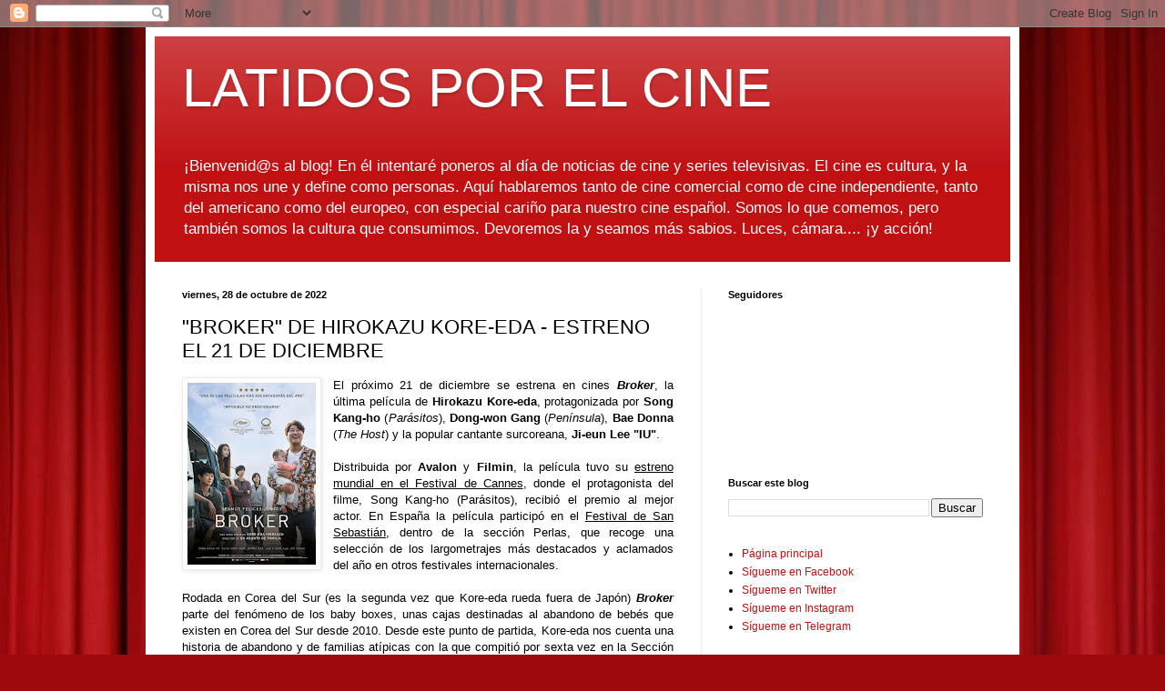

--- FILE ---
content_type: text/html; charset=UTF-8
request_url: https://www.latidosporelcine.com/2022/10/broker-de-hirokazu-kore-eda-estreno-el.html
body_size: 14127
content:
<!DOCTYPE html>
<html class='v2' dir='ltr' lang='es'>
<head>
<link href='https://www.blogger.com/static/v1/widgets/335934321-css_bundle_v2.css' rel='stylesheet' type='text/css'/>
<meta content='width=1100' name='viewport'/>
<meta content='text/html; charset=UTF-8' http-equiv='Content-Type'/>
<meta content='blogger' name='generator'/>
<link href='https://www.latidosporelcine.com/favicon.ico' rel='icon' type='image/x-icon'/>
<link href='https://www.latidosporelcine.com/2022/10/broker-de-hirokazu-kore-eda-estreno-el.html' rel='canonical'/>
<link rel="alternate" type="application/atom+xml" title="LATIDOS POR EL CINE - Atom" href="https://www.latidosporelcine.com/feeds/posts/default" />
<link rel="alternate" type="application/rss+xml" title="LATIDOS POR EL CINE - RSS" href="https://www.latidosporelcine.com/feeds/posts/default?alt=rss" />
<link rel="service.post" type="application/atom+xml" title="LATIDOS POR EL CINE - Atom" href="https://www.blogger.com/feeds/5970065665466641539/posts/default" />

<link rel="alternate" type="application/atom+xml" title="LATIDOS POR EL CINE - Atom" href="https://www.latidosporelcine.com/feeds/8857084886694928565/comments/default" />
<!--Can't find substitution for tag [blog.ieCssRetrofitLinks]-->
<link href='https://blogger.googleusercontent.com/img/b/R29vZ2xl/AVvXsEiGDaDb3W2RtmHRaDENqKGMKbhzr-zcblRZPt5r3r_IRskN5_0C6Ac8uB3w33E3PVMBIMENntB6VjA_P-34G18Vk6j5kwFBrkF-2s1GDDyaNfmKB1HB2kiyEm_2GvLfvhhe_ZoQGE_qBR5NnfepdWUN4ihWOO6gV84t_-p_ZBuw4s0a5yXYkqjBycMRPQ/w141-h200/unnamed.jpg' rel='image_src'/>
<meta content='https://www.latidosporelcine.com/2022/10/broker-de-hirokazu-kore-eda-estreno-el.html' property='og:url'/>
<meta content='&quot;BROKER&quot; DE HIROKAZU KORE-EDA - ESTRENO EL 21 DE DICIEMBRE' property='og:title'/>
<meta content='Blog noticias de cine y series. Latidos. latidosporelcine' property='og:description'/>
<meta content='https://blogger.googleusercontent.com/img/b/R29vZ2xl/AVvXsEiGDaDb3W2RtmHRaDENqKGMKbhzr-zcblRZPt5r3r_IRskN5_0C6Ac8uB3w33E3PVMBIMENntB6VjA_P-34G18Vk6j5kwFBrkF-2s1GDDyaNfmKB1HB2kiyEm_2GvLfvhhe_ZoQGE_qBR5NnfepdWUN4ihWOO6gV84t_-p_ZBuw4s0a5yXYkqjBycMRPQ/w1200-h630-p-k-no-nu/unnamed.jpg' property='og:image'/>
<title>LATIDOS POR EL CINE: "BROKER" DE HIROKAZU KORE-EDA - ESTRENO EL 21 DE DICIEMBRE</title>
<style id='page-skin-1' type='text/css'><!--
/*
-----------------------------------------------
Blogger Template Style
Name:     Simple
Designer: Blogger
URL:      www.blogger.com
----------------------------------------------- */
/* Content
----------------------------------------------- */
body {
font: normal normal 12px Arial, Tahoma, Helvetica, FreeSans, sans-serif;
color: #000000;
background: #9e090b url(//themes.googleusercontent.com/image?id=1boR97_H6UQaN1T-UDoOA5RZ3VHSD15X6Ah6l4I5cXbUkypGjXGLF-rNXu9nFHI0MIjO2) no-repeat fixed top center /* Credit: i-bob (http://www.istockphoto.com/file_closeup.php?id=4311112&platform=blogger) */;
padding: 0 40px 40px 40px;
}
html body .region-inner {
min-width: 0;
max-width: 100%;
width: auto;
}
h2 {
font-size: 22px;
}
a:link {
text-decoration:none;
color: #c01012;
}
a:visited {
text-decoration:none;
color: #838383;
}
a:hover {
text-decoration:underline;
color: #f52000;
}
.body-fauxcolumn-outer .fauxcolumn-inner {
background: transparent none repeat scroll top left;
_background-image: none;
}
.body-fauxcolumn-outer .cap-top {
position: absolute;
z-index: 1;
height: 400px;
width: 100%;
}
.body-fauxcolumn-outer .cap-top .cap-left {
width: 100%;
background: transparent none repeat-x scroll top left;
_background-image: none;
}
.content-outer {
-moz-box-shadow: 0 0 40px rgba(0, 0, 0, .15);
-webkit-box-shadow: 0 0 5px rgba(0, 0, 0, .15);
-goog-ms-box-shadow: 0 0 10px #333333;
box-shadow: 0 0 40px rgba(0, 0, 0, .15);
margin-bottom: 1px;
}
.content-inner {
padding: 10px 10px;
}
.content-inner {
background-color: #ffffff;
}
/* Header
----------------------------------------------- */
.header-outer {
background: #c01012 url(https://resources.blogblog.com/blogblog/data/1kt/simple/gradients_light.png) repeat-x scroll 0 -400px;
_background-image: none;
}
.Header h1 {
font: normal normal 60px Arial, Tahoma, Helvetica, FreeSans, sans-serif;
color: #ffffff;
text-shadow: 1px 2px 3px rgba(0, 0, 0, .2);
}
.Header h1 a {
color: #ffffff;
}
.Header .description {
font-size: 140%;
color: #ffffff;
}
.header-inner .Header .titlewrapper {
padding: 22px 30px;
}
.header-inner .Header .descriptionwrapper {
padding: 0 30px;
}
/* Tabs
----------------------------------------------- */
.tabs-inner .section:first-child {
border-top: 0 solid #ececec;
}
.tabs-inner .section:first-child ul {
margin-top: -0;
border-top: 0 solid #ececec;
border-left: 0 solid #ececec;
border-right: 0 solid #ececec;
}
.tabs-inner .widget ul {
background: #f3f3f3 url(https://resources.blogblog.com/blogblog/data/1kt/simple/gradients_light.png) repeat-x scroll 0 -800px;
_background-image: none;
border-bottom: 1px solid #ececec;
margin-top: 0;
margin-left: -30px;
margin-right: -30px;
}
.tabs-inner .widget li a {
display: inline-block;
padding: .6em 1em;
font: normal normal 14px Arial, Tahoma, Helvetica, FreeSans, sans-serif;
color: #959595;
border-left: 1px solid #ffffff;
border-right: 1px solid #ececec;
}
.tabs-inner .widget li:first-child a {
border-left: none;
}
.tabs-inner .widget li.selected a, .tabs-inner .widget li a:hover {
color: #000000;
background-color: #ececec;
text-decoration: none;
}
/* Columns
----------------------------------------------- */
.main-outer {
border-top: 0 solid #ececec;
}
.fauxcolumn-left-outer .fauxcolumn-inner {
border-right: 1px solid #ececec;
}
.fauxcolumn-right-outer .fauxcolumn-inner {
border-left: 1px solid #ececec;
}
/* Headings
----------------------------------------------- */
div.widget > h2,
div.widget h2.title {
margin: 0 0 1em 0;
font: normal bold 11px Arial, Tahoma, Helvetica, FreeSans, sans-serif;
color: #000000;
}
/* Widgets
----------------------------------------------- */
.widget .zippy {
color: #959595;
text-shadow: 2px 2px 1px rgba(0, 0, 0, .1);
}
.widget .popular-posts ul {
list-style: none;
}
/* Posts
----------------------------------------------- */
h2.date-header {
font: normal bold 11px Arial, Tahoma, Helvetica, FreeSans, sans-serif;
}
.date-header span {
background-color: rgba(0, 0, 0, 0);
color: #000000;
padding: inherit;
letter-spacing: inherit;
margin: inherit;
}
.main-inner {
padding-top: 30px;
padding-bottom: 30px;
}
.main-inner .column-center-inner {
padding: 0 15px;
}
.main-inner .column-center-inner .section {
margin: 0 15px;
}
.post {
margin: 0 0 25px 0;
}
h3.post-title, .comments h4 {
font: normal normal 22px Arial, Tahoma, Helvetica, FreeSans, sans-serif;
margin: .75em 0 0;
}
.post-body {
font-size: 110%;
line-height: 1.4;
position: relative;
}
.post-body img, .post-body .tr-caption-container, .Profile img, .Image img,
.BlogList .item-thumbnail img {
padding: 2px;
background: #ffffff;
border: 1px solid #ececec;
-moz-box-shadow: 1px 1px 5px rgba(0, 0, 0, .1);
-webkit-box-shadow: 1px 1px 5px rgba(0, 0, 0, .1);
box-shadow: 1px 1px 5px rgba(0, 0, 0, .1);
}
.post-body img, .post-body .tr-caption-container {
padding: 5px;
}
.post-body .tr-caption-container {
color: #000000;
}
.post-body .tr-caption-container img {
padding: 0;
background: transparent;
border: none;
-moz-box-shadow: 0 0 0 rgba(0, 0, 0, .1);
-webkit-box-shadow: 0 0 0 rgba(0, 0, 0, .1);
box-shadow: 0 0 0 rgba(0, 0, 0, .1);
}
.post-header {
margin: 0 0 1.5em;
line-height: 1.6;
font-size: 90%;
}
.post-footer {
margin: 20px -2px 0;
padding: 5px 10px;
color: #5e5e5e;
background-color: #f7f7f7;
border-bottom: 1px solid #ececec;
line-height: 1.6;
font-size: 90%;
}
#comments .comment-author {
padding-top: 1.5em;
border-top: 1px solid #ececec;
background-position: 0 1.5em;
}
#comments .comment-author:first-child {
padding-top: 0;
border-top: none;
}
.avatar-image-container {
margin: .2em 0 0;
}
#comments .avatar-image-container img {
border: 1px solid #ececec;
}
/* Comments
----------------------------------------------- */
.comments .comments-content .icon.blog-author {
background-repeat: no-repeat;
background-image: url([data-uri]);
}
.comments .comments-content .loadmore a {
border-top: 1px solid #959595;
border-bottom: 1px solid #959595;
}
.comments .comment-thread.inline-thread {
background-color: #f7f7f7;
}
.comments .continue {
border-top: 2px solid #959595;
}
/* Accents
---------------------------------------------- */
.section-columns td.columns-cell {
border-left: 1px solid #ececec;
}
.blog-pager {
background: transparent none no-repeat scroll top center;
}
.blog-pager-older-link, .home-link,
.blog-pager-newer-link {
background-color: #ffffff;
padding: 5px;
}
.footer-outer {
border-top: 0 dashed #bbbbbb;
}
/* Mobile
----------------------------------------------- */
body.mobile  {
background-size: auto;
}
.mobile .body-fauxcolumn-outer {
background: transparent none repeat scroll top left;
}
.mobile .body-fauxcolumn-outer .cap-top {
background-size: 100% auto;
}
.mobile .content-outer {
-webkit-box-shadow: 0 0 3px rgba(0, 0, 0, .15);
box-shadow: 0 0 3px rgba(0, 0, 0, .15);
}
.mobile .tabs-inner .widget ul {
margin-left: 0;
margin-right: 0;
}
.mobile .post {
margin: 0;
}
.mobile .main-inner .column-center-inner .section {
margin: 0;
}
.mobile .date-header span {
padding: 0.1em 10px;
margin: 0 -10px;
}
.mobile h3.post-title {
margin: 0;
}
.mobile .blog-pager {
background: transparent none no-repeat scroll top center;
}
.mobile .footer-outer {
border-top: none;
}
.mobile .main-inner, .mobile .footer-inner {
background-color: #ffffff;
}
.mobile-index-contents {
color: #000000;
}
.mobile-link-button {
background-color: #c01012;
}
.mobile-link-button a:link, .mobile-link-button a:visited {
color: #ffffff;
}
.mobile .tabs-inner .section:first-child {
border-top: none;
}
.mobile .tabs-inner .PageList .widget-content {
background-color: #ececec;
color: #000000;
border-top: 1px solid #ececec;
border-bottom: 1px solid #ececec;
}
.mobile .tabs-inner .PageList .widget-content .pagelist-arrow {
border-left: 1px solid #ececec;
}

--></style>
<style id='template-skin-1' type='text/css'><!--
body {
min-width: 960px;
}
.content-outer, .content-fauxcolumn-outer, .region-inner {
min-width: 960px;
max-width: 960px;
_width: 960px;
}
.main-inner .columns {
padding-left: 0;
padding-right: 340px;
}
.main-inner .fauxcolumn-center-outer {
left: 0;
right: 340px;
/* IE6 does not respect left and right together */
_width: expression(this.parentNode.offsetWidth -
parseInt("0") -
parseInt("340px") + 'px');
}
.main-inner .fauxcolumn-left-outer {
width: 0;
}
.main-inner .fauxcolumn-right-outer {
width: 340px;
}
.main-inner .column-left-outer {
width: 0;
right: 100%;
margin-left: -0;
}
.main-inner .column-right-outer {
width: 340px;
margin-right: -340px;
}
#layout {
min-width: 0;
}
#layout .content-outer {
min-width: 0;
width: 800px;
}
#layout .region-inner {
min-width: 0;
width: auto;
}
body#layout div.add_widget {
padding: 8px;
}
body#layout div.add_widget a {
margin-left: 32px;
}
--></style>
<style>
    body {background-image:url(\/\/themes.googleusercontent.com\/image?id=1boR97_H6UQaN1T-UDoOA5RZ3VHSD15X6Ah6l4I5cXbUkypGjXGLF-rNXu9nFHI0MIjO2);}
    
@media (max-width: 200px) { body {background-image:url(\/\/themes.googleusercontent.com\/image?id=1boR97_H6UQaN1T-UDoOA5RZ3VHSD15X6Ah6l4I5cXbUkypGjXGLF-rNXu9nFHI0MIjO2&options=w200);}}
@media (max-width: 400px) and (min-width: 201px) { body {background-image:url(\/\/themes.googleusercontent.com\/image?id=1boR97_H6UQaN1T-UDoOA5RZ3VHSD15X6Ah6l4I5cXbUkypGjXGLF-rNXu9nFHI0MIjO2&options=w400);}}
@media (max-width: 800px) and (min-width: 401px) { body {background-image:url(\/\/themes.googleusercontent.com\/image?id=1boR97_H6UQaN1T-UDoOA5RZ3VHSD15X6Ah6l4I5cXbUkypGjXGLF-rNXu9nFHI0MIjO2&options=w800);}}
@media (max-width: 1200px) and (min-width: 801px) { body {background-image:url(\/\/themes.googleusercontent.com\/image?id=1boR97_H6UQaN1T-UDoOA5RZ3VHSD15X6Ah6l4I5cXbUkypGjXGLF-rNXu9nFHI0MIjO2&options=w1200);}}
/* Last tag covers anything over one higher than the previous max-size cap. */
@media (min-width: 1201px) { body {background-image:url(\/\/themes.googleusercontent.com\/image?id=1boR97_H6UQaN1T-UDoOA5RZ3VHSD15X6Ah6l4I5cXbUkypGjXGLF-rNXu9nFHI0MIjO2&options=w1600);}}
  </style>
<script type='text/javascript'>
        (function(i,s,o,g,r,a,m){i['GoogleAnalyticsObject']=r;i[r]=i[r]||function(){
        (i[r].q=i[r].q||[]).push(arguments)},i[r].l=1*new Date();a=s.createElement(o),
        m=s.getElementsByTagName(o)[0];a.async=1;a.src=g;m.parentNode.insertBefore(a,m)
        })(window,document,'script','https://www.google-analytics.com/analytics.js','ga');
        ga('create', 'UA-136512657-1', 'auto', 'blogger');
        ga('blogger.send', 'pageview');
      </script>
<link href='https://www.blogger.com/dyn-css/authorization.css?targetBlogID=5970065665466641539&amp;zx=cd7c001a-3e22-476e-82a8-302d2ea60d10' media='none' onload='if(media!=&#39;all&#39;)media=&#39;all&#39;' rel='stylesheet'/><noscript><link href='https://www.blogger.com/dyn-css/authorization.css?targetBlogID=5970065665466641539&amp;zx=cd7c001a-3e22-476e-82a8-302d2ea60d10' rel='stylesheet'/></noscript>
<meta name='google-adsense-platform-account' content='ca-host-pub-1556223355139109'/>
<meta name='google-adsense-platform-domain' content='blogspot.com'/>

</head>
<body class='loading variant-bold'>
<div class='navbar section' id='navbar' name='Barra de navegación'><div class='widget Navbar' data-version='1' id='Navbar1'><script type="text/javascript">
    function setAttributeOnload(object, attribute, val) {
      if(window.addEventListener) {
        window.addEventListener('load',
          function(){ object[attribute] = val; }, false);
      } else {
        window.attachEvent('onload', function(){ object[attribute] = val; });
      }
    }
  </script>
<div id="navbar-iframe-container"></div>
<script type="text/javascript" src="https://apis.google.com/js/platform.js"></script>
<script type="text/javascript">
      gapi.load("gapi.iframes:gapi.iframes.style.bubble", function() {
        if (gapi.iframes && gapi.iframes.getContext) {
          gapi.iframes.getContext().openChild({
              url: 'https://www.blogger.com/navbar/5970065665466641539?po\x3d8857084886694928565\x26origin\x3dhttps://www.latidosporelcine.com',
              where: document.getElementById("navbar-iframe-container"),
              id: "navbar-iframe"
          });
        }
      });
    </script><script type="text/javascript">
(function() {
var script = document.createElement('script');
script.type = 'text/javascript';
script.src = '//pagead2.googlesyndication.com/pagead/js/google_top_exp.js';
var head = document.getElementsByTagName('head')[0];
if (head) {
head.appendChild(script);
}})();
</script>
</div></div>
<div class='body-fauxcolumns'>
<div class='fauxcolumn-outer body-fauxcolumn-outer'>
<div class='cap-top'>
<div class='cap-left'></div>
<div class='cap-right'></div>
</div>
<div class='fauxborder-left'>
<div class='fauxborder-right'></div>
<div class='fauxcolumn-inner'>
</div>
</div>
<div class='cap-bottom'>
<div class='cap-left'></div>
<div class='cap-right'></div>
</div>
</div>
</div>
<div class='content'>
<div class='content-fauxcolumns'>
<div class='fauxcolumn-outer content-fauxcolumn-outer'>
<div class='cap-top'>
<div class='cap-left'></div>
<div class='cap-right'></div>
</div>
<div class='fauxborder-left'>
<div class='fauxborder-right'></div>
<div class='fauxcolumn-inner'>
</div>
</div>
<div class='cap-bottom'>
<div class='cap-left'></div>
<div class='cap-right'></div>
</div>
</div>
</div>
<div class='content-outer'>
<div class='content-cap-top cap-top'>
<div class='cap-left'></div>
<div class='cap-right'></div>
</div>
<div class='fauxborder-left content-fauxborder-left'>
<div class='fauxborder-right content-fauxborder-right'></div>
<div class='content-inner'>
<header>
<div class='header-outer'>
<div class='header-cap-top cap-top'>
<div class='cap-left'></div>
<div class='cap-right'></div>
</div>
<div class='fauxborder-left header-fauxborder-left'>
<div class='fauxborder-right header-fauxborder-right'></div>
<div class='region-inner header-inner'>
<div class='header section' id='header' name='Cabecera'><div class='widget Header' data-version='1' id='Header1'>
<div id='header-inner'>
<div class='titlewrapper'>
<h1 class='title'>
<a href='https://www.latidosporelcine.com/'>
LATIDOS POR EL CINE
</a>
</h1>
</div>
<div class='descriptionwrapper'>
<p class='description'><span>&#161;Bienvenid@s al blog! En él intentaré poneros al día de noticias de cine y series televisivas. El cine es cultura, y la misma nos une y define como personas. Aquí hablaremos tanto de cine comercial como de cine independiente, tanto del americano como del europeo, con especial cariño para nuestro cine español. Somos lo que comemos, pero también somos la cultura que consumimos. Devoremos la y seamos más sabios. Luces, cámara.... &#161;y acción!</span></p>
</div>
</div>
</div></div>
</div>
</div>
<div class='header-cap-bottom cap-bottom'>
<div class='cap-left'></div>
<div class='cap-right'></div>
</div>
</div>
</header>
<div class='tabs-outer'>
<div class='tabs-cap-top cap-top'>
<div class='cap-left'></div>
<div class='cap-right'></div>
</div>
<div class='fauxborder-left tabs-fauxborder-left'>
<div class='fauxborder-right tabs-fauxborder-right'></div>
<div class='region-inner tabs-inner'>
<div class='tabs no-items section' id='crosscol' name='Multicolumnas'></div>
<div class='tabs no-items section' id='crosscol-overflow' name='Cross-Column 2'></div>
</div>
</div>
<div class='tabs-cap-bottom cap-bottom'>
<div class='cap-left'></div>
<div class='cap-right'></div>
</div>
</div>
<div class='main-outer'>
<div class='main-cap-top cap-top'>
<div class='cap-left'></div>
<div class='cap-right'></div>
</div>
<div class='fauxborder-left main-fauxborder-left'>
<div class='fauxborder-right main-fauxborder-right'></div>
<div class='region-inner main-inner'>
<div class='columns fauxcolumns'>
<div class='fauxcolumn-outer fauxcolumn-center-outer'>
<div class='cap-top'>
<div class='cap-left'></div>
<div class='cap-right'></div>
</div>
<div class='fauxborder-left'>
<div class='fauxborder-right'></div>
<div class='fauxcolumn-inner'>
</div>
</div>
<div class='cap-bottom'>
<div class='cap-left'></div>
<div class='cap-right'></div>
</div>
</div>
<div class='fauxcolumn-outer fauxcolumn-left-outer'>
<div class='cap-top'>
<div class='cap-left'></div>
<div class='cap-right'></div>
</div>
<div class='fauxborder-left'>
<div class='fauxborder-right'></div>
<div class='fauxcolumn-inner'>
</div>
</div>
<div class='cap-bottom'>
<div class='cap-left'></div>
<div class='cap-right'></div>
</div>
</div>
<div class='fauxcolumn-outer fauxcolumn-right-outer'>
<div class='cap-top'>
<div class='cap-left'></div>
<div class='cap-right'></div>
</div>
<div class='fauxborder-left'>
<div class='fauxborder-right'></div>
<div class='fauxcolumn-inner'>
</div>
</div>
<div class='cap-bottom'>
<div class='cap-left'></div>
<div class='cap-right'></div>
</div>
</div>
<!-- corrects IE6 width calculation -->
<div class='columns-inner'>
<div class='column-center-outer'>
<div class='column-center-inner'>
<div class='main section' id='main' name='Principal'><div class='widget Blog' data-version='1' id='Blog1'>
<div class='blog-posts hfeed'>

          <div class="date-outer">
        
<h2 class='date-header'><span>viernes, 28 de octubre de 2022</span></h2>

          <div class="date-posts">
        
<div class='post-outer'>
<div class='post hentry uncustomized-post-template' itemprop='blogPost' itemscope='itemscope' itemtype='http://schema.org/BlogPosting'>
<meta content='https://blogger.googleusercontent.com/img/b/R29vZ2xl/AVvXsEiGDaDb3W2RtmHRaDENqKGMKbhzr-zcblRZPt5r3r_IRskN5_0C6Ac8uB3w33E3PVMBIMENntB6VjA_P-34G18Vk6j5kwFBrkF-2s1GDDyaNfmKB1HB2kiyEm_2GvLfvhhe_ZoQGE_qBR5NnfepdWUN4ihWOO6gV84t_-p_ZBuw4s0a5yXYkqjBycMRPQ/w141-h200/unnamed.jpg' itemprop='image_url'/>
<meta content='5970065665466641539' itemprop='blogId'/>
<meta content='8857084886694928565' itemprop='postId'/>
<a name='8857084886694928565'></a>
<h3 class='post-title entry-title' itemprop='name'>
"BROKER" DE HIROKAZU KORE-EDA - ESTRENO EL 21 DE DICIEMBRE
</h3>
<div class='post-header'>
<div class='post-header-line-1'></div>
</div>
<div class='post-body entry-content' id='post-body-8857084886694928565' itemprop='description articleBody'>
<div style="text-align: justify;"><span style="font-family: arial;"><div class="separator" style="clear: both; text-align: center;"><a href="https://blogger.googleusercontent.com/img/b/R29vZ2xl/AVvXsEiGDaDb3W2RtmHRaDENqKGMKbhzr-zcblRZPt5r3r_IRskN5_0C6Ac8uB3w33E3PVMBIMENntB6VjA_P-34G18Vk6j5kwFBrkF-2s1GDDyaNfmKB1HB2kiyEm_2GvLfvhhe_ZoQGE_qBR5NnfepdWUN4ihWOO6gV84t_-p_ZBuw4s0a5yXYkqjBycMRPQ/s1754/unnamed.jpg" imageanchor="1" style="clear: left; float: left; margin-bottom: 1em; margin-right: 1em;"><img border="0" data-original-height="1754" data-original-width="1240" height="200" src="https://blogger.googleusercontent.com/img/b/R29vZ2xl/AVvXsEiGDaDb3W2RtmHRaDENqKGMKbhzr-zcblRZPt5r3r_IRskN5_0C6Ac8uB3w33E3PVMBIMENntB6VjA_P-34G18Vk6j5kwFBrkF-2s1GDDyaNfmKB1HB2kiyEm_2GvLfvhhe_ZoQGE_qBR5NnfepdWUN4ihWOO6gV84t_-p_ZBuw4s0a5yXYkqjBycMRPQ/w141-h200/unnamed.jpg" width="141" /></a></div>El próximo 21 de diciembre se estrena en cines <b><i>Broker</i></b>, la última película de <b>Hirokazu Kore-eda</b>, protagonizada por <b>Song Kang-ho</b> (<i>Parásitos</i>), <b>Dong-won Gang</b> (<i>Península</i>), <b>Bae Donna</b> (<i>The Host</i>) y la popular cantante surcoreana, <b>Ji-eun Lee "IU"</b>.</span></div><div style="text-align: justify;"><span style="font-family: arial;"><br /></span></div><div style="text-align: justify;"><span style="font-family: arial;">Distribuida por <b>Avalon </b>y <b>Filmin</b>, la película tuvo su <u>estreno mundial en el Festival de Cannes</u>, donde el protagonista del filme, Song Kang-ho (Parásitos), recibió el premio al mejor actor. En España la película participó en el <u>Festival de San Sebastián</u>, dentro de la sección Perlas, que recoge una selección de los largometrajes más destacados y aclamados del año en otros festivales internacionales.</span></div><div style="text-align: justify;"><span style="font-family: arial;"><br /></span></div><div style="text-align: justify;"><span style="font-family: arial;">Rodada en Corea del Sur (es la segunda vez que Kore-eda rueda fuera de Japón) <b><i>Broker </i></b>parte del fenómeno de los baby boxes, unas cajas destinadas al abandono de bebés que existen en Corea del Sur desde 2010. Desde este punto de partida, Kore-eda nos cuenta una historia de abandono y de familias atípicas con la que compitió por sexta vez en la Sección Oficial del Festival de Cannes.</span></div><div style="text-align: justify;"><span style="font-family: arial;"><br /></span></div><div style="text-align: justify;"><span style="font-family: arial;"><u>Sinopsis</u>:&nbsp;</span><span style="font-family: arial;">Una noche lluviosa una joven abandona a su bebé a las puertas de una iglesia. El recién nacido es recogido por dos hombres que se dedican a robar bebés abandonados para venderlos padres dispuestos a pagar una tarifa. Cuando la joven regresa a la iglesia, arrepentida, descubre el negocio ilegal de ambos hombres y decide unirse a ellos para encontrar a los padres adoptivos más adecuados. En este inusual viaje por carretera, el destino de los que se crucen en la vida del niño cambiará radicalmente.</span></div><div style="text-align: justify;"><span style="font-family: arial;"><br /></span></div><div style="text-align: justify;"><div class="separator" style="clear: both; text-align: center;"><iframe allowfullscreen="" class="BLOG_video_class" height="266" src="https://www.youtube.com/embed/WjJ28EOLkog" width="320" youtube-src-id="WjJ28EOLkog"></iframe></div></div><div style="text-align: justify;"><span style="font-family: arial;"><br /></span></div><div style="text-align: justify;"><span style="font-family: arial;"><b><u>Hirokazu Kore-eda</u></b></span></div><div style="text-align: justify;"><span style="font-family: arial;"><b><u><br /></u></b></span></div><div style="text-align: justify;"><span style="font-family: arial;">Habitual de los principales festivales internacionales, <b>Hirokazu Kore-eda</b>, ganó la Palma de Oro en el Festival de Cannes con <i>Un asunto de familia</i>, en 2018. Previamente, en 2013, consiguió el Gran Premio del Jurado por <i>De tal padre, tal hijo</i>, que también ganó el premio del público en la Sección Perlas del Festival de San Sebastián. Con <b><i>Broker</i></b>, Kore-eda compitió por sexta vez en el Festival de Cannes, consiguiendo para el actor protagonista, Song Kang-ho, el premio a la mejor interpretación masculina, premio que también consiguió en 2004 Yüya Yanina por el filme de Kore-eda, Nadie Sabe.</span></div><div style="text-align: justify;"><br /></div> <div style="text-align: justify;"><br /></div> 
<div style='clear: both;'></div>
</div>
<div class='post-footer'>
<div class='post-footer-line post-footer-line-1'>
<span class='post-author vcard'>
</span>
<span class='post-timestamp'>
en
<meta content='https://www.latidosporelcine.com/2022/10/broker-de-hirokazu-kore-eda-estreno-el.html' itemprop='url'/>
<a class='timestamp-link' href='https://www.latidosporelcine.com/2022/10/broker-de-hirokazu-kore-eda-estreno-el.html' rel='bookmark' title='permanent link'><abbr class='published' itemprop='datePublished' title='2022-10-28T14:00:00+02:00'>octubre 28, 2022</abbr></a>
</span>
<span class='post-comment-link'>
</span>
<span class='post-icons'>
<span class='item-control blog-admin pid-537675900'>
<a href='https://www.blogger.com/post-edit.g?blogID=5970065665466641539&postID=8857084886694928565&from=pencil' title='Editar entrada'>
<img alt='' class='icon-action' height='18' src='https://resources.blogblog.com/img/icon18_edit_allbkg.gif' width='18'/>
</a>
</span>
</span>
<div class='post-share-buttons goog-inline-block'>
<a class='goog-inline-block share-button sb-email' href='https://www.blogger.com/share-post.g?blogID=5970065665466641539&postID=8857084886694928565&target=email' target='_blank' title='Enviar por correo electrónico'><span class='share-button-link-text'>Enviar por correo electrónico</span></a><a class='goog-inline-block share-button sb-blog' href='https://www.blogger.com/share-post.g?blogID=5970065665466641539&postID=8857084886694928565&target=blog' onclick='window.open(this.href, "_blank", "height=270,width=475"); return false;' target='_blank' title='Escribe un blog'><span class='share-button-link-text'>Escribe un blog</span></a><a class='goog-inline-block share-button sb-twitter' href='https://www.blogger.com/share-post.g?blogID=5970065665466641539&postID=8857084886694928565&target=twitter' target='_blank' title='Compartir en X'><span class='share-button-link-text'>Compartir en X</span></a><a class='goog-inline-block share-button sb-facebook' href='https://www.blogger.com/share-post.g?blogID=5970065665466641539&postID=8857084886694928565&target=facebook' onclick='window.open(this.href, "_blank", "height=430,width=640"); return false;' target='_blank' title='Compartir con Facebook'><span class='share-button-link-text'>Compartir con Facebook</span></a><a class='goog-inline-block share-button sb-pinterest' href='https://www.blogger.com/share-post.g?blogID=5970065665466641539&postID=8857084886694928565&target=pinterest' target='_blank' title='Compartir en Pinterest'><span class='share-button-link-text'>Compartir en Pinterest</span></a>
</div>
</div>
<div class='post-footer-line post-footer-line-2'>
<span class='post-labels'>
</span>
</div>
<div class='post-footer-line post-footer-line-3'>
<span class='post-location'>
</span>
</div>
</div>
</div>
<div class='comments' id='comments'>
<a name='comments'></a>
<h4>No hay comentarios:</h4>
<div id='Blog1_comments-block-wrapper'>
<dl class='avatar-comment-indent' id='comments-block'>
</dl>
</div>
<p class='comment-footer'>
<div class='comment-form'>
<a name='comment-form'></a>
<h4 id='comment-post-message'>Publicar un comentario</h4>
<p>
</p>
<a href='https://www.blogger.com/comment/frame/5970065665466641539?po=8857084886694928565&hl=es&saa=85391&origin=https://www.latidosporelcine.com' id='comment-editor-src'></a>
<iframe allowtransparency='true' class='blogger-iframe-colorize blogger-comment-from-post' frameborder='0' height='410px' id='comment-editor' name='comment-editor' src='' width='100%'></iframe>
<script src='https://www.blogger.com/static/v1/jsbin/2830521187-comment_from_post_iframe.js' type='text/javascript'></script>
<script type='text/javascript'>
      BLOG_CMT_createIframe('https://www.blogger.com/rpc_relay.html');
    </script>
</div>
</p>
</div>
</div>
<div class='inline-ad'>
<!--Can't find substitution for tag [adCode]-->
</div>

        </div></div>
      
</div>
<div class='blog-pager' id='blog-pager'>
<span id='blog-pager-newer-link'>
<a class='blog-pager-newer-link' href='https://www.latidosporelcine.com/2022/10/primeras-imagenes-de-el-hombre-del-saco.html' id='Blog1_blog-pager-newer-link' title='Entrada más reciente'>Entrada más reciente</a>
</span>
<span id='blog-pager-older-link'>
<a class='blog-pager-older-link' href='https://www.latidosporelcine.com/2022/10/manana-se-estrenan-los-dos-primeros.html' id='Blog1_blog-pager-older-link' title='Entrada antigua'>Entrada antigua</a>
</span>
<a class='home-link' href='https://www.latidosporelcine.com/'>Inicio</a>
</div>
<div class='clear'></div>
<div class='post-feeds'>
<div class='feed-links'>
Suscribirse a:
<a class='feed-link' href='https://www.latidosporelcine.com/feeds/8857084886694928565/comments/default' target='_blank' type='application/atom+xml'>Enviar comentarios (Atom)</a>
</div>
</div>
</div><div class='widget FeaturedPost' data-version='1' id='FeaturedPost1'>
<div class='post-summary'>
<h3><a href='https://www.latidosporelcine.com/2026/01/si-pudiera-te-daria-una-patada-resena.html'>&quot;SI PUDIERA TE DARÍA UNA PATADA&quot; - RESEÑA</a></h3>
<p>
Introducción y sinopsis Si pudiera te daría una patada &#160;ha llegado este fin de semana a las salas españolas después de un excelente recorrid...
</p>
<img class='image' src='https://blogger.googleusercontent.com/img/b/R29vZ2xl/AVvXsEgzpNPQ7xnQf6jdZPd1YoY0CgoeYvLOTtzlEayimQs7n7J67cMEmNDLv31-836bz_6ssFpKYFH6tD30vu8BsXa1-ZaToi4MRmbvbkv-MHMdtUetawAN5jLA4CnI10ffEYkHWHlmOZiZG6u6ASJnBTKztss7GLVhSgEgma9eeb4Ecg6N1dTV-aoZWXvmr-f2/w140-h200/Si%20pudiera,%20te%20dar%C3%ADa%20una%20patada.jpg'/>
</div>
<style type='text/css'>
    .image {
      width: 100%;
    }
  </style>
<div class='clear'></div>
</div><div class='widget PopularPosts' data-version='1' id='PopularPosts1'>
<div class='widget-content popular-posts'>
<ul>
<li>
<div class='item-content'>
<div class='item-thumbnail'>
<a href='https://www.latidosporelcine.com/2021/04/dark-web-descent-into-hell.html' target='_blank'>
<img alt='' border='0' src='https://blogger.googleusercontent.com/img/b/R29vZ2xl/AVvXsEj02hhUGdxAE1phAAggsgVt99-kznNSvjfXeWu6xXFkNM8ddIF3YusQyQGOndShyphenhyphenqkmcJrBAsjMRnEqe48Vtv6eFFSrIfx7Ez92Hz_5A3qf6xOrx5ddBzsfIP_bN073TWI2yms-OYW226cB/w72-h72-p-k-no-nu/d85a2670-24d2-4602-9568-288405ca1566.jpg'/>
</a>
</div>
<div class='item-title'><a href='https://www.latidosporelcine.com/2021/04/dark-web-descent-into-hell.html'>DARK WEB: DESCENT INTO HELL</a></div>
<div class='item-snippet'>La compañía especializada en cine de género Black Mandala , presenta los posters y el tráiler de su nuevo y perturbador thriller de terror, ...</div>
</div>
<div style='clear: both;'></div>
</li>
<li>
<div class='item-content'>
<div class='item-thumbnail'>
<a href='https://www.latidosporelcine.com/2025/04/entrevista-eva-libertad-miriam-garlo-y.html' target='_blank'>
<img alt='' border='0' src='https://blogger.googleusercontent.com/img/b/R29vZ2xl/AVvXsEiljyGZZc5VSet-enqBMD8T-9EmZ5NH9wvD9kFLhLEIZ1etMElDh_RbqTvVH26FwWK8I_HoUfOaeGtqv9prhh-deOYAVyiizmH6FUmg6juTvn4hQCVv0PsccN5lfdnqqbLVhkUMXc_7-73wOwjIWsNHAbRw2viRuZnJTVoKa5vx9E0p_xh6kxn8_gDiK6Z6/w72-h72-p-k-no-nu/1741854782212-sorda%20POSTER.jpg'/>
</a>
</div>
<div class='item-title'><a href='https://www.latidosporelcine.com/2025/04/entrevista-eva-libertad-miriam-garlo-y.html'>ENTREVISTA EVA LIBERTAD, MIRIAM GARLO Y ÁLVARO CERVANTES - "SORDA"</a></div>
<div class='item-snippet'>Sorda , la ópera prima escrita y dirigida por&#160; Eva Libertad , se convirtió, recientemente, en l a gran triunfadora de la 28ª edición del Fes...</div>
</div>
<div style='clear: both;'></div>
</li>
<li>
<div class='item-content'>
<div class='item-thumbnail'>
<a href='https://www.latidosporelcine.com/2025/07/resena-de-black-dog.html' target='_blank'>
<img alt='' border='0' src='https://blogger.googleusercontent.com/img/b/R29vZ2xl/AVvXsEit82gLie2FNvDtvNsl6r67YVn0zJogKbUDKc9AaHYBJBZaQLmfyREd9JUV8hArhjxeDhiVEhpCwXj2lpfnlUK2Z5RIy-rL_wm_LpSlKfbdPBbuG5q1I6thK5d0EZcYugkBLtmSCqghydTELIQcmmu4rE84KiZaOhEoUKXF_EZ_U6R0uVgFKJ0jBrAzUetJ/w72-h72-p-k-no-nu/Black%20Dog.jpg'/>
</a>
</div>
<div class='item-title'><a href='https://www.latidosporelcine.com/2025/07/resena-de-black-dog.html'>RESEÑA DE "BLACK DOG"</a></div>
<div class='item-snippet'>Introducción y sinopsis Ganadora del Premio a la Mejor Película en Un Certain Regard en la pasada edición del Festival de Cannes, del Premio...</div>
</div>
<div style='clear: both;'></div>
</li>
</ul>
<div class='clear'></div>
</div>
</div></div>
</div>
</div>
<div class='column-left-outer'>
<div class='column-left-inner'>
<aside>
</aside>
</div>
</div>
<div class='column-right-outer'>
<div class='column-right-inner'>
<aside>
<div class='sidebar section' id='sidebar-right-1'>
<div class='widget Followers' data-version='1' id='Followers1'>
<h2 class='title'>Seguidores</h2>
<div class='widget-content'>
<div id='Followers1-wrapper'>
<div style='margin-right:2px;'>
<div><script type="text/javascript" src="https://apis.google.com/js/platform.js"></script>
<div id="followers-iframe-container"></div>
<script type="text/javascript">
    window.followersIframe = null;
    function followersIframeOpen(url) {
      gapi.load("gapi.iframes", function() {
        if (gapi.iframes && gapi.iframes.getContext) {
          window.followersIframe = gapi.iframes.getContext().openChild({
            url: url,
            where: document.getElementById("followers-iframe-container"),
            messageHandlersFilter: gapi.iframes.CROSS_ORIGIN_IFRAMES_FILTER,
            messageHandlers: {
              '_ready': function(obj) {
                window.followersIframe.getIframeEl().height = obj.height;
              },
              'reset': function() {
                window.followersIframe.close();
                followersIframeOpen("https://www.blogger.com/followers/frame/5970065665466641539?colors\x3dCgt0cmFuc3BhcmVudBILdHJhbnNwYXJlbnQaByMwMDAwMDAiByNjMDEwMTIqByNmZmZmZmYyByMwMDAwMDA6ByMwMDAwMDBCByNjMDEwMTJKByM5NTk1OTVSByNjMDEwMTJaC3RyYW5zcGFyZW50\x26pageSize\x3d21\x26hl\x3des\x26origin\x3dhttps://www.latidosporelcine.com");
              },
              'open': function(url) {
                window.followersIframe.close();
                followersIframeOpen(url);
              }
            }
          });
        }
      });
    }
    followersIframeOpen("https://www.blogger.com/followers/frame/5970065665466641539?colors\x3dCgt0cmFuc3BhcmVudBILdHJhbnNwYXJlbnQaByMwMDAwMDAiByNjMDEwMTIqByNmZmZmZmYyByMwMDAwMDA6ByMwMDAwMDBCByNjMDEwMTJKByM5NTk1OTVSByNjMDEwMTJaC3RyYW5zcGFyZW50\x26pageSize\x3d21\x26hl\x3des\x26origin\x3dhttps://www.latidosporelcine.com");
  </script></div>
</div>
</div>
<div class='clear'></div>
</div>
</div><div class='widget BlogSearch' data-version='1' id='BlogSearch1'>
<h2 class='title'>Buscar este blog</h2>
<div class='widget-content'>
<div id='BlogSearch1_form'>
<form action='https://www.latidosporelcine.com/search' class='gsc-search-box' target='_top'>
<table cellpadding='0' cellspacing='0' class='gsc-search-box'>
<tbody>
<tr>
<td class='gsc-input'>
<input autocomplete='off' class='gsc-input' name='q' size='10' title='search' type='text' value=''/>
</td>
<td class='gsc-search-button'>
<input class='gsc-search-button' title='search' type='submit' value='Buscar'/>
</td>
</tr>
</tbody>
</table>
</form>
</div>
</div>
<div class='clear'></div>
</div><div class='widget PageList' data-version='1' id='PageList1'>
<div class='widget-content'>
<ul>
<li>
<a href='https://www.latidosporelcine.com/'>Página principal</a>
</li>
<li>
<a href='https://www.facebook.com/pg/Latidos-por-el-cine-1858953950847403'>Sígueme en Facebook</a>
</li>
<li>
<a href='http://www.twitter.com/latidos_cine'>Sígueme en Twitter</a>
</li>
<li>
<a href='https://www.instagram.com/latidosporelcine/?hl=es'>Sígueme en Instagram</a>
</li>
<li>
<a href='https://t.me/latidosporelcine'>Sígueme en Telegram</a>
</li>
</ul>
<div class='clear'></div>
</div>
</div>
<div class='widget Profile' data-version='1' id='Profile1'>
<h2>Datos personales</h2>
<div class='widget-content'>
<dl class='profile-datablock'>
<dt class='profile-data'>
<a class='profile-name-link g-profile' href='https://www.blogger.com/profile/15041478751093426720' rel='author' style='background-image: url(//www.blogger.com/img/logo-16.png);'>
Latidos por el cine
</a>
</dt>
</dl>
<a class='profile-link' href='https://www.blogger.com/profile/15041478751093426720' rel='author'>Ver todo mi perfil</a>
<div class='clear'></div>
</div>
</div></div>
<table border='0' cellpadding='0' cellspacing='0' class='section-columns columns-2'>
<tbody>
<tr>
<td class='first columns-cell'>
<div class='sidebar no-items section' id='sidebar-right-2-1'>
</div>
</td>
<td class='columns-cell'>
<div class='sidebar section' id='sidebar-right-2-2'><div class='widget ReportAbuse' data-version='1' id='ReportAbuse1'>
<h3 class='title'>
<a class='report_abuse' href='https://www.blogger.com/go/report-abuse' rel='noopener nofollow' target='_blank'>
Denunciar abuso
</a>
</h3>
</div></div>
</td>
</tr>
</tbody>
</table>
<div class='sidebar section' id='sidebar-right-3'><div class='widget BlogArchive' data-version='1' id='BlogArchive1'>
<h2>Archivo del blog</h2>
<div class='widget-content'>
<div id='ArchiveList'>
<div id='BlogArchive1_ArchiveList'>
<ul class='flat'>
<li class='archivedate'>
<a href='https://www.latidosporelcine.com/2026/01/'>enero 2026</a> (12)
      </li>
<li class='archivedate'>
<a href='https://www.latidosporelcine.com/2025/12/'>diciembre 2025</a> (10)
      </li>
<li class='archivedate'>
<a href='https://www.latidosporelcine.com/2025/11/'>noviembre 2025</a> (20)
      </li>
<li class='archivedate'>
<a href='https://www.latidosporelcine.com/2025/10/'>octubre 2025</a> (30)
      </li>
<li class='archivedate'>
<a href='https://www.latidosporelcine.com/2025/09/'>septiembre 2025</a> (45)
      </li>
<li class='archivedate'>
<a href='https://www.latidosporelcine.com/2025/08/'>agosto 2025</a> (15)
      </li>
<li class='archivedate'>
<a href='https://www.latidosporelcine.com/2025/07/'>julio 2025</a> (21)
      </li>
<li class='archivedate'>
<a href='https://www.latidosporelcine.com/2025/06/'>junio 2025</a> (36)
      </li>
<li class='archivedate'>
<a href='https://www.latidosporelcine.com/2025/05/'>mayo 2025</a> (35)
      </li>
<li class='archivedate'>
<a href='https://www.latidosporelcine.com/2025/04/'>abril 2025</a> (15)
      </li>
<li class='archivedate'>
<a href='https://www.latidosporelcine.com/2025/03/'>marzo 2025</a> (27)
      </li>
<li class='archivedate'>
<a href='https://www.latidosporelcine.com/2025/02/'>febrero 2025</a> (26)
      </li>
<li class='archivedate'>
<a href='https://www.latidosporelcine.com/2025/01/'>enero 2025</a> (27)
      </li>
<li class='archivedate'>
<a href='https://www.latidosporelcine.com/2024/12/'>diciembre 2024</a> (17)
      </li>
<li class='archivedate'>
<a href='https://www.latidosporelcine.com/2024/11/'>noviembre 2024</a> (26)
      </li>
<li class='archivedate'>
<a href='https://www.latidosporelcine.com/2024/10/'>octubre 2024</a> (21)
      </li>
<li class='archivedate'>
<a href='https://www.latidosporelcine.com/2024/09/'>septiembre 2024</a> (46)
      </li>
<li class='archivedate'>
<a href='https://www.latidosporelcine.com/2024/08/'>agosto 2024</a> (25)
      </li>
<li class='archivedate'>
<a href='https://www.latidosporelcine.com/2024/07/'>julio 2024</a> (69)
      </li>
<li class='archivedate'>
<a href='https://www.latidosporelcine.com/2024/06/'>junio 2024</a> (37)
      </li>
<li class='archivedate'>
<a href='https://www.latidosporelcine.com/2024/05/'>mayo 2024</a> (18)
      </li>
<li class='archivedate'>
<a href='https://www.latidosporelcine.com/2024/04/'>abril 2024</a> (26)
      </li>
<li class='archivedate'>
<a href='https://www.latidosporelcine.com/2024/03/'>marzo 2024</a> (49)
      </li>
<li class='archivedate'>
<a href='https://www.latidosporelcine.com/2024/02/'>febrero 2024</a> (41)
      </li>
<li class='archivedate'>
<a href='https://www.latidosporelcine.com/2024/01/'>enero 2024</a> (42)
      </li>
<li class='archivedate'>
<a href='https://www.latidosporelcine.com/2023/12/'>diciembre 2023</a> (27)
      </li>
<li class='archivedate'>
<a href='https://www.latidosporelcine.com/2023/11/'>noviembre 2023</a> (22)
      </li>
<li class='archivedate'>
<a href='https://www.latidosporelcine.com/2023/10/'>octubre 2023</a> (19)
      </li>
<li class='archivedate'>
<a href='https://www.latidosporelcine.com/2023/09/'>septiembre 2023</a> (58)
      </li>
<li class='archivedate'>
<a href='https://www.latidosporelcine.com/2023/08/'>agosto 2023</a> (62)
      </li>
<li class='archivedate'>
<a href='https://www.latidosporelcine.com/2023/07/'>julio 2023</a> (88)
      </li>
<li class='archivedate'>
<a href='https://www.latidosporelcine.com/2023/06/'>junio 2023</a> (69)
      </li>
<li class='archivedate'>
<a href='https://www.latidosporelcine.com/2023/05/'>mayo 2023</a> (60)
      </li>
<li class='archivedate'>
<a href='https://www.latidosporelcine.com/2023/04/'>abril 2023</a> (6)
      </li>
<li class='archivedate'>
<a href='https://www.latidosporelcine.com/2023/03/'>marzo 2023</a> (24)
      </li>
<li class='archivedate'>
<a href='https://www.latidosporelcine.com/2023/02/'>febrero 2023</a> (55)
      </li>
<li class='archivedate'>
<a href='https://www.latidosporelcine.com/2023/01/'>enero 2023</a> (80)
      </li>
<li class='archivedate'>
<a href='https://www.latidosporelcine.com/2022/12/'>diciembre 2022</a> (82)
      </li>
<li class='archivedate'>
<a href='https://www.latidosporelcine.com/2022/11/'>noviembre 2022</a> (98)
      </li>
<li class='archivedate'>
<a href='https://www.latidosporelcine.com/2022/10/'>octubre 2022</a> (49)
      </li>
<li class='archivedate'>
<a href='https://www.latidosporelcine.com/2022/09/'>septiembre 2022</a> (110)
      </li>
<li class='archivedate'>
<a href='https://www.latidosporelcine.com/2022/08/'>agosto 2022</a> (80)
      </li>
<li class='archivedate'>
<a href='https://www.latidosporelcine.com/2022/07/'>julio 2022</a> (52)
      </li>
<li class='archivedate'>
<a href='https://www.latidosporelcine.com/2022/06/'>junio 2022</a> (1)
      </li>
<li class='archivedate'>
<a href='https://www.latidosporelcine.com/2022/05/'>mayo 2022</a> (5)
      </li>
<li class='archivedate'>
<a href='https://www.latidosporelcine.com/2022/04/'>abril 2022</a> (36)
      </li>
<li class='archivedate'>
<a href='https://www.latidosporelcine.com/2022/03/'>marzo 2022</a> (37)
      </li>
<li class='archivedate'>
<a href='https://www.latidosporelcine.com/2022/02/'>febrero 2022</a> (30)
      </li>
<li class='archivedate'>
<a href='https://www.latidosporelcine.com/2022/01/'>enero 2022</a> (24)
      </li>
<li class='archivedate'>
<a href='https://www.latidosporelcine.com/2021/12/'>diciembre 2021</a> (29)
      </li>
<li class='archivedate'>
<a href='https://www.latidosporelcine.com/2021/11/'>noviembre 2021</a> (34)
      </li>
<li class='archivedate'>
<a href='https://www.latidosporelcine.com/2021/10/'>octubre 2021</a> (24)
      </li>
<li class='archivedate'>
<a href='https://www.latidosporelcine.com/2021/09/'>septiembre 2021</a> (29)
      </li>
<li class='archivedate'>
<a href='https://www.latidosporelcine.com/2021/08/'>agosto 2021</a> (29)
      </li>
<li class='archivedate'>
<a href='https://www.latidosporelcine.com/2021/07/'>julio 2021</a> (29)
      </li>
<li class='archivedate'>
<a href='https://www.latidosporelcine.com/2021/06/'>junio 2021</a> (32)
      </li>
<li class='archivedate'>
<a href='https://www.latidosporelcine.com/2021/05/'>mayo 2021</a> (33)
      </li>
<li class='archivedate'>
<a href='https://www.latidosporelcine.com/2021/04/'>abril 2021</a> (24)
      </li>
<li class='archivedate'>
<a href='https://www.latidosporelcine.com/2021/03/'>marzo 2021</a> (4)
      </li>
<li class='archivedate'>
<a href='https://www.latidosporelcine.com/2021/02/'>febrero 2021</a> (1)
      </li>
<li class='archivedate'>
<a href='https://www.latidosporelcine.com/2021/01/'>enero 2021</a> (5)
      </li>
<li class='archivedate'>
<a href='https://www.latidosporelcine.com/2020/12/'>diciembre 2020</a> (13)
      </li>
<li class='archivedate'>
<a href='https://www.latidosporelcine.com/2020/11/'>noviembre 2020</a> (21)
      </li>
<li class='archivedate'>
<a href='https://www.latidosporelcine.com/2020/10/'>octubre 2020</a> (42)
      </li>
<li class='archivedate'>
<a href='https://www.latidosporelcine.com/2020/09/'>septiembre 2020</a> (19)
      </li>
<li class='archivedate'>
<a href='https://www.latidosporelcine.com/2020/08/'>agosto 2020</a> (5)
      </li>
<li class='archivedate'>
<a href='https://www.latidosporelcine.com/2020/07/'>julio 2020</a> (32)
      </li>
<li class='archivedate'>
<a href='https://www.latidosporelcine.com/2020/06/'>junio 2020</a> (63)
      </li>
<li class='archivedate'>
<a href='https://www.latidosporelcine.com/2020/05/'>mayo 2020</a> (29)
      </li>
<li class='archivedate'>
<a href='https://www.latidosporelcine.com/2020/03/'>marzo 2020</a> (13)
      </li>
<li class='archivedate'>
<a href='https://www.latidosporelcine.com/2020/02/'>febrero 2020</a> (37)
      </li>
<li class='archivedate'>
<a href='https://www.latidosporelcine.com/2020/01/'>enero 2020</a> (46)
      </li>
<li class='archivedate'>
<a href='https://www.latidosporelcine.com/2019/12/'>diciembre 2019</a> (60)
      </li>
<li class='archivedate'>
<a href='https://www.latidosporelcine.com/2019/11/'>noviembre 2019</a> (60)
      </li>
<li class='archivedate'>
<a href='https://www.latidosporelcine.com/2019/10/'>octubre 2019</a> (64)
      </li>
<li class='archivedate'>
<a href='https://www.latidosporelcine.com/2019/09/'>septiembre 2019</a> (72)
      </li>
<li class='archivedate'>
<a href='https://www.latidosporelcine.com/2019/08/'>agosto 2019</a> (36)
      </li>
<li class='archivedate'>
<a href='https://www.latidosporelcine.com/2019/07/'>julio 2019</a> (63)
      </li>
<li class='archivedate'>
<a href='https://www.latidosporelcine.com/2019/06/'>junio 2019</a> (54)
      </li>
<li class='archivedate'>
<a href='https://www.latidosporelcine.com/2019/05/'>mayo 2019</a> (61)
      </li>
<li class='archivedate'>
<a href='https://www.latidosporelcine.com/2019/04/'>abril 2019</a> (56)
      </li>
<li class='archivedate'>
<a href='https://www.latidosporelcine.com/2019/03/'>marzo 2019</a> (68)
      </li>
<li class='archivedate'>
<a href='https://www.latidosporelcine.com/2019/02/'>febrero 2019</a> (32)
      </li>
<li class='archivedate'>
<a href='https://www.latidosporelcine.com/2019/01/'>enero 2019</a> (28)
      </li>
<li class='archivedate'>
<a href='https://www.latidosporelcine.com/2018/12/'>diciembre 2018</a> (31)
      </li>
<li class='archivedate'>
<a href='https://www.latidosporelcine.com/2018/11/'>noviembre 2018</a> (33)
      </li>
<li class='archivedate'>
<a href='https://www.latidosporelcine.com/2018/10/'>octubre 2018</a> (9)
      </li>
</ul>
</div>
</div>
<div class='clear'></div>
</div>
</div></div>
</aside>
</div>
</div>
</div>
<div style='clear: both'></div>
<!-- columns -->
</div>
<!-- main -->
</div>
</div>
<div class='main-cap-bottom cap-bottom'>
<div class='cap-left'></div>
<div class='cap-right'></div>
</div>
</div>
<footer>
<div class='footer-outer'>
<div class='footer-cap-top cap-top'>
<div class='cap-left'></div>
<div class='cap-right'></div>
</div>
<div class='fauxborder-left footer-fauxborder-left'>
<div class='fauxborder-right footer-fauxborder-right'></div>
<div class='region-inner footer-inner'>
<div class='foot no-items section' id='footer-1'></div>
<table border='0' cellpadding='0' cellspacing='0' class='section-columns columns-2'>
<tbody>
<tr>
<td class='first columns-cell'>
<div class='foot no-items section' id='footer-2-1'></div>
</td>
<td class='columns-cell'>
<div class='foot no-items section' id='footer-2-2'></div>
</td>
</tr>
</tbody>
</table>
<!-- outside of the include in order to lock Attribution widget -->
<div class='foot section' id='footer-3' name='Pie de página'><div class='widget Attribution' data-version='1' id='Attribution1'>
<div class='widget-content' style='text-align: center;'>
Tema Sencillo. Imágenes del tema: <a href='http://www.istockphoto.com/file_closeup.php?id=4311112&platform=blogger' target='_blank'>i-bob</a>. Con la tecnología de <a href='https://www.blogger.com' target='_blank'>Blogger</a>.
</div>
<div class='clear'></div>
</div></div>
</div>
</div>
<div class='footer-cap-bottom cap-bottom'>
<div class='cap-left'></div>
<div class='cap-right'></div>
</div>
</div>
</footer>
<!-- content -->
</div>
</div>
<div class='content-cap-bottom cap-bottom'>
<div class='cap-left'></div>
<div class='cap-right'></div>
</div>
</div>
</div>
<script type='text/javascript'>
    window.setTimeout(function() {
        document.body.className = document.body.className.replace('loading', '');
      }, 10);
  </script>

<script type="text/javascript" src="https://www.blogger.com/static/v1/widgets/3845888474-widgets.js"></script>
<script type='text/javascript'>
window['__wavt'] = 'AOuZoY65ItZ4tCxfthNIY2ePPlkYupl2Eg:1768843397170';_WidgetManager._Init('//www.blogger.com/rearrange?blogID\x3d5970065665466641539','//www.latidosporelcine.com/2022/10/broker-de-hirokazu-kore-eda-estreno-el.html','5970065665466641539');
_WidgetManager._SetDataContext([{'name': 'blog', 'data': {'blogId': '5970065665466641539', 'title': 'LATIDOS POR EL CINE', 'url': 'https://www.latidosporelcine.com/2022/10/broker-de-hirokazu-kore-eda-estreno-el.html', 'canonicalUrl': 'https://www.latidosporelcine.com/2022/10/broker-de-hirokazu-kore-eda-estreno-el.html', 'homepageUrl': 'https://www.latidosporelcine.com/', 'searchUrl': 'https://www.latidosporelcine.com/search', 'canonicalHomepageUrl': 'https://www.latidosporelcine.com/', 'blogspotFaviconUrl': 'https://www.latidosporelcine.com/favicon.ico', 'bloggerUrl': 'https://www.blogger.com', 'hasCustomDomain': true, 'httpsEnabled': true, 'enabledCommentProfileImages': true, 'gPlusViewType': 'FILTERED_POSTMOD', 'adultContent': false, 'analyticsAccountNumber': 'UA-136512657-1', 'encoding': 'UTF-8', 'locale': 'es', 'localeUnderscoreDelimited': 'es', 'languageDirection': 'ltr', 'isPrivate': false, 'isMobile': false, 'isMobileRequest': false, 'mobileClass': '', 'isPrivateBlog': false, 'isDynamicViewsAvailable': true, 'feedLinks': '\x3clink rel\x3d\x22alternate\x22 type\x3d\x22application/atom+xml\x22 title\x3d\x22LATIDOS POR EL CINE - Atom\x22 href\x3d\x22https://www.latidosporelcine.com/feeds/posts/default\x22 /\x3e\n\x3clink rel\x3d\x22alternate\x22 type\x3d\x22application/rss+xml\x22 title\x3d\x22LATIDOS POR EL CINE - RSS\x22 href\x3d\x22https://www.latidosporelcine.com/feeds/posts/default?alt\x3drss\x22 /\x3e\n\x3clink rel\x3d\x22service.post\x22 type\x3d\x22application/atom+xml\x22 title\x3d\x22LATIDOS POR EL CINE - Atom\x22 href\x3d\x22https://www.blogger.com/feeds/5970065665466641539/posts/default\x22 /\x3e\n\n\x3clink rel\x3d\x22alternate\x22 type\x3d\x22application/atom+xml\x22 title\x3d\x22LATIDOS POR EL CINE - Atom\x22 href\x3d\x22https://www.latidosporelcine.com/feeds/8857084886694928565/comments/default\x22 /\x3e\n', 'meTag': '', 'adsenseHostId': 'ca-host-pub-1556223355139109', 'adsenseHasAds': false, 'adsenseAutoAds': false, 'boqCommentIframeForm': true, 'loginRedirectParam': '', 'view': '', 'dynamicViewsCommentsSrc': '//www.blogblog.com/dynamicviews/4224c15c4e7c9321/js/comments.js', 'dynamicViewsScriptSrc': '//www.blogblog.com/dynamicviews/f9a985b7a2d28680', 'plusOneApiSrc': 'https://apis.google.com/js/platform.js', 'disableGComments': true, 'interstitialAccepted': false, 'sharing': {'platforms': [{'name': 'Obtener enlace', 'key': 'link', 'shareMessage': 'Obtener enlace', 'target': ''}, {'name': 'Facebook', 'key': 'facebook', 'shareMessage': 'Compartir en Facebook', 'target': 'facebook'}, {'name': 'Escribe un blog', 'key': 'blogThis', 'shareMessage': 'Escribe un blog', 'target': 'blog'}, {'name': 'X', 'key': 'twitter', 'shareMessage': 'Compartir en X', 'target': 'twitter'}, {'name': 'Pinterest', 'key': 'pinterest', 'shareMessage': 'Compartir en Pinterest', 'target': 'pinterest'}, {'name': 'Correo electr\xf3nico', 'key': 'email', 'shareMessage': 'Correo electr\xf3nico', 'target': 'email'}], 'disableGooglePlus': true, 'googlePlusShareButtonWidth': 0, 'googlePlusBootstrap': '\x3cscript type\x3d\x22text/javascript\x22\x3ewindow.___gcfg \x3d {\x27lang\x27: \x27es\x27};\x3c/script\x3e'}, 'hasCustomJumpLinkMessage': false, 'jumpLinkMessage': 'Leer m\xe1s', 'pageType': 'item', 'postId': '8857084886694928565', 'postImageThumbnailUrl': 'https://blogger.googleusercontent.com/img/b/R29vZ2xl/AVvXsEiGDaDb3W2RtmHRaDENqKGMKbhzr-zcblRZPt5r3r_IRskN5_0C6Ac8uB3w33E3PVMBIMENntB6VjA_P-34G18Vk6j5kwFBrkF-2s1GDDyaNfmKB1HB2kiyEm_2GvLfvhhe_ZoQGE_qBR5NnfepdWUN4ihWOO6gV84t_-p_ZBuw4s0a5yXYkqjBycMRPQ/s72-w141-c-h200/unnamed.jpg', 'postImageUrl': 'https://blogger.googleusercontent.com/img/b/R29vZ2xl/AVvXsEiGDaDb3W2RtmHRaDENqKGMKbhzr-zcblRZPt5r3r_IRskN5_0C6Ac8uB3w33E3PVMBIMENntB6VjA_P-34G18Vk6j5kwFBrkF-2s1GDDyaNfmKB1HB2kiyEm_2GvLfvhhe_ZoQGE_qBR5NnfepdWUN4ihWOO6gV84t_-p_ZBuw4s0a5yXYkqjBycMRPQ/w141-h200/unnamed.jpg', 'pageName': '\x22BROKER\x22 DE HIROKAZU KORE-EDA - ESTRENO EL 21 DE DICIEMBRE', 'pageTitle': 'LATIDOS POR EL CINE: \x22BROKER\x22 DE HIROKAZU KORE-EDA - ESTRENO EL 21 DE DICIEMBRE', 'metaDescription': ''}}, {'name': 'features', 'data': {}}, {'name': 'messages', 'data': {'edit': 'Editar', 'linkCopiedToClipboard': 'El enlace se ha copiado en el Portapapeles.', 'ok': 'Aceptar', 'postLink': 'Enlace de la entrada'}}, {'name': 'template', 'data': {'name': 'Simple', 'localizedName': 'Sencillo', 'isResponsive': false, 'isAlternateRendering': false, 'isCustom': false, 'variant': 'bold', 'variantId': 'bold'}}, {'name': 'view', 'data': {'classic': {'name': 'classic', 'url': '?view\x3dclassic'}, 'flipcard': {'name': 'flipcard', 'url': '?view\x3dflipcard'}, 'magazine': {'name': 'magazine', 'url': '?view\x3dmagazine'}, 'mosaic': {'name': 'mosaic', 'url': '?view\x3dmosaic'}, 'sidebar': {'name': 'sidebar', 'url': '?view\x3dsidebar'}, 'snapshot': {'name': 'snapshot', 'url': '?view\x3dsnapshot'}, 'timeslide': {'name': 'timeslide', 'url': '?view\x3dtimeslide'}, 'isMobile': false, 'title': '\x22BROKER\x22 DE HIROKAZU KORE-EDA - ESTRENO EL 21 DE DICIEMBRE', 'description': 'Blog noticias de cine y series. Latidos. latidosporelcine', 'featuredImage': 'https://blogger.googleusercontent.com/img/b/R29vZ2xl/AVvXsEiGDaDb3W2RtmHRaDENqKGMKbhzr-zcblRZPt5r3r_IRskN5_0C6Ac8uB3w33E3PVMBIMENntB6VjA_P-34G18Vk6j5kwFBrkF-2s1GDDyaNfmKB1HB2kiyEm_2GvLfvhhe_ZoQGE_qBR5NnfepdWUN4ihWOO6gV84t_-p_ZBuw4s0a5yXYkqjBycMRPQ/w141-h200/unnamed.jpg', 'url': 'https://www.latidosporelcine.com/2022/10/broker-de-hirokazu-kore-eda-estreno-el.html', 'type': 'item', 'isSingleItem': true, 'isMultipleItems': false, 'isError': false, 'isPage': false, 'isPost': true, 'isHomepage': false, 'isArchive': false, 'isLabelSearch': false, 'postId': 8857084886694928565}}]);
_WidgetManager._RegisterWidget('_NavbarView', new _WidgetInfo('Navbar1', 'navbar', document.getElementById('Navbar1'), {}, 'displayModeFull'));
_WidgetManager._RegisterWidget('_HeaderView', new _WidgetInfo('Header1', 'header', document.getElementById('Header1'), {}, 'displayModeFull'));
_WidgetManager._RegisterWidget('_BlogView', new _WidgetInfo('Blog1', 'main', document.getElementById('Blog1'), {'cmtInteractionsEnabled': false, 'lightboxEnabled': true, 'lightboxModuleUrl': 'https://www.blogger.com/static/v1/jsbin/498020680-lbx__es.js', 'lightboxCssUrl': 'https://www.blogger.com/static/v1/v-css/828616780-lightbox_bundle.css'}, 'displayModeFull'));
_WidgetManager._RegisterWidget('_FeaturedPostView', new _WidgetInfo('FeaturedPost1', 'main', document.getElementById('FeaturedPost1'), {}, 'displayModeFull'));
_WidgetManager._RegisterWidget('_PopularPostsView', new _WidgetInfo('PopularPosts1', 'main', document.getElementById('PopularPosts1'), {}, 'displayModeFull'));
_WidgetManager._RegisterWidget('_FollowersView', new _WidgetInfo('Followers1', 'sidebar-right-1', document.getElementById('Followers1'), {}, 'displayModeFull'));
_WidgetManager._RegisterWidget('_BlogSearchView', new _WidgetInfo('BlogSearch1', 'sidebar-right-1', document.getElementById('BlogSearch1'), {}, 'displayModeFull'));
_WidgetManager._RegisterWidget('_PageListView', new _WidgetInfo('PageList1', 'sidebar-right-1', document.getElementById('PageList1'), {'title': '', 'links': [{'isCurrentPage': false, 'href': 'https://www.latidosporelcine.com/', 'title': 'P\xe1gina principal'}, {'isCurrentPage': false, 'href': 'https://www.facebook.com/pg/Latidos-por-el-cine-1858953950847403', 'title': 'S\xedgueme en Facebook'}, {'isCurrentPage': false, 'href': 'http://www.twitter.com/latidos_cine', 'title': 'S\xedgueme en Twitter'}, {'isCurrentPage': false, 'href': 'https://www.instagram.com/latidosporelcine/?hl\x3des', 'title': 'S\xedgueme en Instagram'}, {'isCurrentPage': false, 'href': 'https://t.me/latidosporelcine', 'title': 'S\xedgueme en Telegram'}], 'mobile': false, 'showPlaceholder': true, 'hasCurrentPage': false}, 'displayModeFull'));
_WidgetManager._RegisterWidget('_ProfileView', new _WidgetInfo('Profile1', 'sidebar-right-1', document.getElementById('Profile1'), {}, 'displayModeFull'));
_WidgetManager._RegisterWidget('_ReportAbuseView', new _WidgetInfo('ReportAbuse1', 'sidebar-right-2-2', document.getElementById('ReportAbuse1'), {}, 'displayModeFull'));
_WidgetManager._RegisterWidget('_BlogArchiveView', new _WidgetInfo('BlogArchive1', 'sidebar-right-3', document.getElementById('BlogArchive1'), {'languageDirection': 'ltr', 'loadingMessage': 'Cargando\x26hellip;'}, 'displayModeFull'));
_WidgetManager._RegisterWidget('_AttributionView', new _WidgetInfo('Attribution1', 'footer-3', document.getElementById('Attribution1'), {}, 'displayModeFull'));
</script>
</body>
</html>